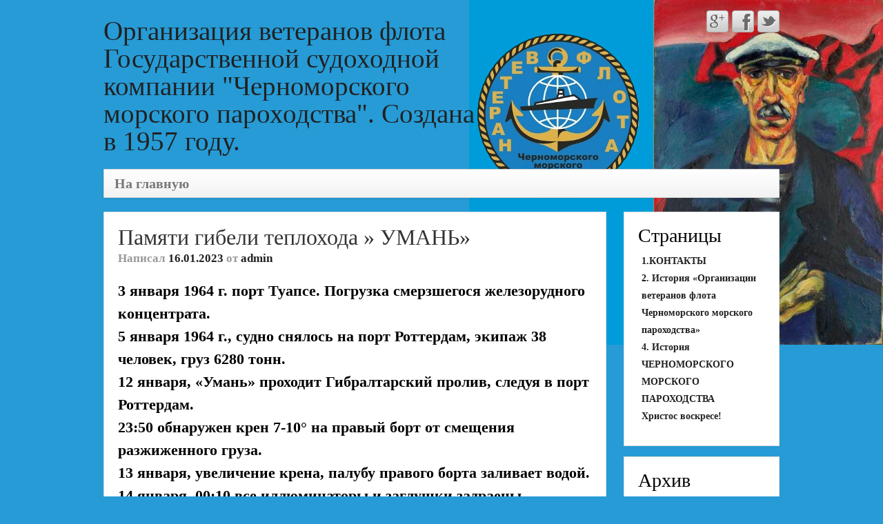

--- FILE ---
content_type: text/html; charset=UTF-8
request_url: http://flot.od.ua/2023/01/16/%D0%BF%D0%B0%D0%BC%D1%8F%D1%82%D0%B8-%D0%B3%D0%B8%D0%B1%D0%B5%D0%BB%D0%B8-%D1%82%D0%B5%D0%BF%D0%BB%D0%BE%D1%85%D0%BE%D0%B4%D0%B0-%D1%83%D0%BC%D0%B0%D0%BD%D1%8C/
body_size: 9003
content:
<!DOCTYPE html>
<!--[if lt IE 7]>
<html class="ie ie6 lte9 lte8 lte7" lang="ru-RU">
<![endif]-->
<!--[if IE 7]>
<html class="ie ie7 lte9 lte8 lte7" lang="ru-RU">
<![endif]-->
<!--[if IE 8]>
<html class="ie ie8 lte9 lte8" lang="ru-RU">
<![endif]-->
<!--[if IE 9]>
<html class="ie ie9" lang="ru-RU"> 
<![endif]-->
<!--[if gt IE 9]>  <html lang="ru-RU"> <![endif]-->
<!--[if !IE]><!--> 
<html lang="ru-RU">
<!--<![endif]-->
<head>
	<meta charset="UTF-8" />
	<meta name="viewport" content="width=device-width" />
	
	<title>Организация ветеранов флота  Государственной судоходной компании &quot;Черноморского морского пароходства&quot;. Создана в 1957 году.                                                        | Памяти гибели      теплохода   &#187; УМАНЬ&#187;</title>
	
	<link rel="profile" href="http://gmpg.org/xfn/11" />
	<link rel="pingback" href="http://flot.od.ua/xmlrpc.php" />
	
	<!-- IE6-8 support of HTML5 elements -->
	<!--[if lt IE 9]>
		<script src="http://flot.od.ua/wp-content/themes/response/inc/js/html5.js" type="text/javascript"></script>
	<![endif]-->
	
	<meta name='robots' content='max-image-preview:large' />
<link rel="alternate" type="application/rss+xml" title="Организация ветеранов флота  Государственной судоходной компании &quot;Черноморского морского пароходства&quot;. Создана в 1957 году.                                                        &raquo; Лента" href="http://flot.od.ua/feed/" />
<link rel="alternate" type="application/rss+xml" title="Организация ветеранов флота  Государственной судоходной компании &quot;Черноморского морского пароходства&quot;. Создана в 1957 году.                                                        &raquo; Лента комментариев" href="http://flot.od.ua/comments/feed/" />
<link rel="alternate" type="application/rss+xml" title="Организация ветеранов флота  Государственной судоходной компании &quot;Черноморского морского пароходства&quot;. Создана в 1957 году.                                                        &raquo; Лента комментариев к &laquo;Памяти гибели      теплохода   &#187; УМАНЬ&#187;&raquo;" href="http://flot.od.ua/2023/01/16/%d0%bf%d0%b0%d0%bc%d1%8f%d1%82%d0%b8-%d0%b3%d0%b8%d0%b1%d0%b5%d0%bb%d0%b8-%d1%82%d0%b5%d0%bf%d0%bb%d0%be%d1%85%d0%be%d0%b4%d0%b0-%d1%83%d0%bc%d0%b0%d0%bd%d1%8c/feed/" />
<script type="text/javascript">
window._wpemojiSettings = {"baseUrl":"https:\/\/s.w.org\/images\/core\/emoji\/14.0.0\/72x72\/","ext":".png","svgUrl":"https:\/\/s.w.org\/images\/core\/emoji\/14.0.0\/svg\/","svgExt":".svg","source":{"concatemoji":"http:\/\/flot.od.ua\/wp-includes\/js\/wp-emoji-release.min.js?ver=6.2.8"}};
/*! This file is auto-generated */
!function(e,a,t){var n,r,o,i=a.createElement("canvas"),p=i.getContext&&i.getContext("2d");function s(e,t){p.clearRect(0,0,i.width,i.height),p.fillText(e,0,0);e=i.toDataURL();return p.clearRect(0,0,i.width,i.height),p.fillText(t,0,0),e===i.toDataURL()}function c(e){var t=a.createElement("script");t.src=e,t.defer=t.type="text/javascript",a.getElementsByTagName("head")[0].appendChild(t)}for(o=Array("flag","emoji"),t.supports={everything:!0,everythingExceptFlag:!0},r=0;r<o.length;r++)t.supports[o[r]]=function(e){if(p&&p.fillText)switch(p.textBaseline="top",p.font="600 32px Arial",e){case"flag":return s("\ud83c\udff3\ufe0f\u200d\u26a7\ufe0f","\ud83c\udff3\ufe0f\u200b\u26a7\ufe0f")?!1:!s("\ud83c\uddfa\ud83c\uddf3","\ud83c\uddfa\u200b\ud83c\uddf3")&&!s("\ud83c\udff4\udb40\udc67\udb40\udc62\udb40\udc65\udb40\udc6e\udb40\udc67\udb40\udc7f","\ud83c\udff4\u200b\udb40\udc67\u200b\udb40\udc62\u200b\udb40\udc65\u200b\udb40\udc6e\u200b\udb40\udc67\u200b\udb40\udc7f");case"emoji":return!s("\ud83e\udef1\ud83c\udffb\u200d\ud83e\udef2\ud83c\udfff","\ud83e\udef1\ud83c\udffb\u200b\ud83e\udef2\ud83c\udfff")}return!1}(o[r]),t.supports.everything=t.supports.everything&&t.supports[o[r]],"flag"!==o[r]&&(t.supports.everythingExceptFlag=t.supports.everythingExceptFlag&&t.supports[o[r]]);t.supports.everythingExceptFlag=t.supports.everythingExceptFlag&&!t.supports.flag,t.DOMReady=!1,t.readyCallback=function(){t.DOMReady=!0},t.supports.everything||(n=function(){t.readyCallback()},a.addEventListener?(a.addEventListener("DOMContentLoaded",n,!1),e.addEventListener("load",n,!1)):(e.attachEvent("onload",n),a.attachEvent("onreadystatechange",function(){"complete"===a.readyState&&t.readyCallback()})),(e=t.source||{}).concatemoji?c(e.concatemoji):e.wpemoji&&e.twemoji&&(c(e.twemoji),c(e.wpemoji)))}(window,document,window._wpemojiSettings);
</script>
<style type="text/css">
img.wp-smiley,
img.emoji {
	display: inline !important;
	border: none !important;
	box-shadow: none !important;
	height: 1em !important;
	width: 1em !important;
	margin: 0 0.07em !important;
	vertical-align: -0.1em !important;
	background: none !important;
	padding: 0 !important;
}
</style>
	<link rel='stylesheet' id='wp-block-library-css' href='http://flot.od.ua/wp-includes/css/dist/block-library/style.min.css?ver=6.2.8' type='text/css' media='all' />
<link rel='stylesheet' id='classic-theme-styles-css' href='http://flot.od.ua/wp-includes/css/classic-themes.min.css?ver=6.2.8' type='text/css' media='all' />
<style id='global-styles-inline-css' type='text/css'>
body{--wp--preset--color--black: #000000;--wp--preset--color--cyan-bluish-gray: #abb8c3;--wp--preset--color--white: #ffffff;--wp--preset--color--pale-pink: #f78da7;--wp--preset--color--vivid-red: #cf2e2e;--wp--preset--color--luminous-vivid-orange: #ff6900;--wp--preset--color--luminous-vivid-amber: #fcb900;--wp--preset--color--light-green-cyan: #7bdcb5;--wp--preset--color--vivid-green-cyan: #00d084;--wp--preset--color--pale-cyan-blue: #8ed1fc;--wp--preset--color--vivid-cyan-blue: #0693e3;--wp--preset--color--vivid-purple: #9b51e0;--wp--preset--gradient--vivid-cyan-blue-to-vivid-purple: linear-gradient(135deg,rgba(6,147,227,1) 0%,rgb(155,81,224) 100%);--wp--preset--gradient--light-green-cyan-to-vivid-green-cyan: linear-gradient(135deg,rgb(122,220,180) 0%,rgb(0,208,130) 100%);--wp--preset--gradient--luminous-vivid-amber-to-luminous-vivid-orange: linear-gradient(135deg,rgba(252,185,0,1) 0%,rgba(255,105,0,1) 100%);--wp--preset--gradient--luminous-vivid-orange-to-vivid-red: linear-gradient(135deg,rgba(255,105,0,1) 0%,rgb(207,46,46) 100%);--wp--preset--gradient--very-light-gray-to-cyan-bluish-gray: linear-gradient(135deg,rgb(238,238,238) 0%,rgb(169,184,195) 100%);--wp--preset--gradient--cool-to-warm-spectrum: linear-gradient(135deg,rgb(74,234,220) 0%,rgb(151,120,209) 20%,rgb(207,42,186) 40%,rgb(238,44,130) 60%,rgb(251,105,98) 80%,rgb(254,248,76) 100%);--wp--preset--gradient--blush-light-purple: linear-gradient(135deg,rgb(255,206,236) 0%,rgb(152,150,240) 100%);--wp--preset--gradient--blush-bordeaux: linear-gradient(135deg,rgb(254,205,165) 0%,rgb(254,45,45) 50%,rgb(107,0,62) 100%);--wp--preset--gradient--luminous-dusk: linear-gradient(135deg,rgb(255,203,112) 0%,rgb(199,81,192) 50%,rgb(65,88,208) 100%);--wp--preset--gradient--pale-ocean: linear-gradient(135deg,rgb(255,245,203) 0%,rgb(182,227,212) 50%,rgb(51,167,181) 100%);--wp--preset--gradient--electric-grass: linear-gradient(135deg,rgb(202,248,128) 0%,rgb(113,206,126) 100%);--wp--preset--gradient--midnight: linear-gradient(135deg,rgb(2,3,129) 0%,rgb(40,116,252) 100%);--wp--preset--duotone--dark-grayscale: url('#wp-duotone-dark-grayscale');--wp--preset--duotone--grayscale: url('#wp-duotone-grayscale');--wp--preset--duotone--purple-yellow: url('#wp-duotone-purple-yellow');--wp--preset--duotone--blue-red: url('#wp-duotone-blue-red');--wp--preset--duotone--midnight: url('#wp-duotone-midnight');--wp--preset--duotone--magenta-yellow: url('#wp-duotone-magenta-yellow');--wp--preset--duotone--purple-green: url('#wp-duotone-purple-green');--wp--preset--duotone--blue-orange: url('#wp-duotone-blue-orange');--wp--preset--font-size--small: 13px;--wp--preset--font-size--medium: 20px;--wp--preset--font-size--large: 36px;--wp--preset--font-size--x-large: 42px;--wp--preset--spacing--20: 0.44rem;--wp--preset--spacing--30: 0.67rem;--wp--preset--spacing--40: 1rem;--wp--preset--spacing--50: 1.5rem;--wp--preset--spacing--60: 2.25rem;--wp--preset--spacing--70: 3.38rem;--wp--preset--spacing--80: 5.06rem;--wp--preset--shadow--natural: 6px 6px 9px rgba(0, 0, 0, 0.2);--wp--preset--shadow--deep: 12px 12px 50px rgba(0, 0, 0, 0.4);--wp--preset--shadow--sharp: 6px 6px 0px rgba(0, 0, 0, 0.2);--wp--preset--shadow--outlined: 6px 6px 0px -3px rgba(255, 255, 255, 1), 6px 6px rgba(0, 0, 0, 1);--wp--preset--shadow--crisp: 6px 6px 0px rgba(0, 0, 0, 1);}:where(.is-layout-flex){gap: 0.5em;}body .is-layout-flow > .alignleft{float: left;margin-inline-start: 0;margin-inline-end: 2em;}body .is-layout-flow > .alignright{float: right;margin-inline-start: 2em;margin-inline-end: 0;}body .is-layout-flow > .aligncenter{margin-left: auto !important;margin-right: auto !important;}body .is-layout-constrained > .alignleft{float: left;margin-inline-start: 0;margin-inline-end: 2em;}body .is-layout-constrained > .alignright{float: right;margin-inline-start: 2em;margin-inline-end: 0;}body .is-layout-constrained > .aligncenter{margin-left: auto !important;margin-right: auto !important;}body .is-layout-constrained > :where(:not(.alignleft):not(.alignright):not(.alignfull)){max-width: var(--wp--style--global--content-size);margin-left: auto !important;margin-right: auto !important;}body .is-layout-constrained > .alignwide{max-width: var(--wp--style--global--wide-size);}body .is-layout-flex{display: flex;}body .is-layout-flex{flex-wrap: wrap;align-items: center;}body .is-layout-flex > *{margin: 0;}:where(.wp-block-columns.is-layout-flex){gap: 2em;}.has-black-color{color: var(--wp--preset--color--black) !important;}.has-cyan-bluish-gray-color{color: var(--wp--preset--color--cyan-bluish-gray) !important;}.has-white-color{color: var(--wp--preset--color--white) !important;}.has-pale-pink-color{color: var(--wp--preset--color--pale-pink) !important;}.has-vivid-red-color{color: var(--wp--preset--color--vivid-red) !important;}.has-luminous-vivid-orange-color{color: var(--wp--preset--color--luminous-vivid-orange) !important;}.has-luminous-vivid-amber-color{color: var(--wp--preset--color--luminous-vivid-amber) !important;}.has-light-green-cyan-color{color: var(--wp--preset--color--light-green-cyan) !important;}.has-vivid-green-cyan-color{color: var(--wp--preset--color--vivid-green-cyan) !important;}.has-pale-cyan-blue-color{color: var(--wp--preset--color--pale-cyan-blue) !important;}.has-vivid-cyan-blue-color{color: var(--wp--preset--color--vivid-cyan-blue) !important;}.has-vivid-purple-color{color: var(--wp--preset--color--vivid-purple) !important;}.has-black-background-color{background-color: var(--wp--preset--color--black) !important;}.has-cyan-bluish-gray-background-color{background-color: var(--wp--preset--color--cyan-bluish-gray) !important;}.has-white-background-color{background-color: var(--wp--preset--color--white) !important;}.has-pale-pink-background-color{background-color: var(--wp--preset--color--pale-pink) !important;}.has-vivid-red-background-color{background-color: var(--wp--preset--color--vivid-red) !important;}.has-luminous-vivid-orange-background-color{background-color: var(--wp--preset--color--luminous-vivid-orange) !important;}.has-luminous-vivid-amber-background-color{background-color: var(--wp--preset--color--luminous-vivid-amber) !important;}.has-light-green-cyan-background-color{background-color: var(--wp--preset--color--light-green-cyan) !important;}.has-vivid-green-cyan-background-color{background-color: var(--wp--preset--color--vivid-green-cyan) !important;}.has-pale-cyan-blue-background-color{background-color: var(--wp--preset--color--pale-cyan-blue) !important;}.has-vivid-cyan-blue-background-color{background-color: var(--wp--preset--color--vivid-cyan-blue) !important;}.has-vivid-purple-background-color{background-color: var(--wp--preset--color--vivid-purple) !important;}.has-black-border-color{border-color: var(--wp--preset--color--black) !important;}.has-cyan-bluish-gray-border-color{border-color: var(--wp--preset--color--cyan-bluish-gray) !important;}.has-white-border-color{border-color: var(--wp--preset--color--white) !important;}.has-pale-pink-border-color{border-color: var(--wp--preset--color--pale-pink) !important;}.has-vivid-red-border-color{border-color: var(--wp--preset--color--vivid-red) !important;}.has-luminous-vivid-orange-border-color{border-color: var(--wp--preset--color--luminous-vivid-orange) !important;}.has-luminous-vivid-amber-border-color{border-color: var(--wp--preset--color--luminous-vivid-amber) !important;}.has-light-green-cyan-border-color{border-color: var(--wp--preset--color--light-green-cyan) !important;}.has-vivid-green-cyan-border-color{border-color: var(--wp--preset--color--vivid-green-cyan) !important;}.has-pale-cyan-blue-border-color{border-color: var(--wp--preset--color--pale-cyan-blue) !important;}.has-vivid-cyan-blue-border-color{border-color: var(--wp--preset--color--vivid-cyan-blue) !important;}.has-vivid-purple-border-color{border-color: var(--wp--preset--color--vivid-purple) !important;}.has-vivid-cyan-blue-to-vivid-purple-gradient-background{background: var(--wp--preset--gradient--vivid-cyan-blue-to-vivid-purple) !important;}.has-light-green-cyan-to-vivid-green-cyan-gradient-background{background: var(--wp--preset--gradient--light-green-cyan-to-vivid-green-cyan) !important;}.has-luminous-vivid-amber-to-luminous-vivid-orange-gradient-background{background: var(--wp--preset--gradient--luminous-vivid-amber-to-luminous-vivid-orange) !important;}.has-luminous-vivid-orange-to-vivid-red-gradient-background{background: var(--wp--preset--gradient--luminous-vivid-orange-to-vivid-red) !important;}.has-very-light-gray-to-cyan-bluish-gray-gradient-background{background: var(--wp--preset--gradient--very-light-gray-to-cyan-bluish-gray) !important;}.has-cool-to-warm-spectrum-gradient-background{background: var(--wp--preset--gradient--cool-to-warm-spectrum) !important;}.has-blush-light-purple-gradient-background{background: var(--wp--preset--gradient--blush-light-purple) !important;}.has-blush-bordeaux-gradient-background{background: var(--wp--preset--gradient--blush-bordeaux) !important;}.has-luminous-dusk-gradient-background{background: var(--wp--preset--gradient--luminous-dusk) !important;}.has-pale-ocean-gradient-background{background: var(--wp--preset--gradient--pale-ocean) !important;}.has-electric-grass-gradient-background{background: var(--wp--preset--gradient--electric-grass) !important;}.has-midnight-gradient-background{background: var(--wp--preset--gradient--midnight) !important;}.has-small-font-size{font-size: var(--wp--preset--font-size--small) !important;}.has-medium-font-size{font-size: var(--wp--preset--font-size--medium) !important;}.has-large-font-size{font-size: var(--wp--preset--font-size--large) !important;}.has-x-large-font-size{font-size: var(--wp--preset--font-size--x-large) !important;}
.wp-block-navigation a:where(:not(.wp-element-button)){color: inherit;}
:where(.wp-block-columns.is-layout-flex){gap: 2em;}
.wp-block-pullquote{font-size: 1.5em;line-height: 1.6;}
</style>
<link rel='stylesheet' id='bootstrap-style-css' href='http://flot.od.ua/wp-content/themes/response/cyberchimps/lib/bootstrap/css/bootstrap.min.css?ver=2.0.4' type='text/css' media='all' />
<link rel='stylesheet' id='bootstrap-responsive-style-css' href='http://flot.od.ua/wp-content/themes/response/cyberchimps/lib/bootstrap/css/bootstrap-responsive.min.css?ver=2.0.4' type='text/css' media='all' />
<link rel='stylesheet' id='cyberchimps_responsive-css' href='http://flot.od.ua/wp-content/themes/response/cyberchimps/lib/bootstrap/css/cyberchimps-responsive.min.css?ver=1.0' type='text/css' media='all' />
<link rel='stylesheet' id='core-style-css' href='http://flot.od.ua/wp-content/themes/response/cyberchimps/lib/css/core.css?ver=1.0' type='text/css' media='all' />
<link rel='stylesheet' id='style-css' href='http://flot.od.ua/wp-content/themes/response/style.css?ver=1.0' type='text/css' media='all' />
<link rel='stylesheet' id='elements_style-css' href='http://flot.od.ua/wp-content/themes/response/elements/lib/css/elements.css?ver=6.2.8' type='text/css' media='all' />
<script type='text/javascript' src='http://flot.od.ua/wp-includes/js/jquery/jquery.min.js?ver=3.6.4' id='jquery-core-js'></script>
<script type='text/javascript' src='http://flot.od.ua/wp-includes/js/jquery/jquery-migrate.min.js?ver=3.4.0' id='jquery-migrate-js'></script>
<script type='text/javascript' src='http://flot.od.ua/wp-content/themes/response/cyberchimps/lib/js/jquery.slimbox.js?ver=1' id='slimbox-js'></script>
<script type='text/javascript' src='http://flot.od.ua/wp-content/themes/response/cyberchimps/lib/js/jquery.jcarousel.min.js?ver=1' id='jcarousel-js'></script>
<script type='text/javascript' src='http://flot.od.ua/wp-content/themes/response/cyberchimps/lib/js/custom.js?ver=1' id='custom-js'></script>
<script type='text/javascript' src='http://flot.od.ua/wp-content/themes/response/cyberchimps/lib/js/jquery.mobile.custom.min.js?ver=6.2.8' id='jquery-mobile-touch-js'></script>
<script type='text/javascript' src='http://flot.od.ua/wp-content/themes/response/cyberchimps/lib/js/swipe-call.js?ver=6.2.8' id='slider-call-js'></script>
<script type='text/javascript' src='http://flot.od.ua/wp-content/themes/response/elements/lib/js/elements.js?ver=6.2.8' id='elements_js-js'></script>
<link rel="https://api.w.org/" href="http://flot.od.ua/wp-json/" /><link rel="alternate" type="application/json" href="http://flot.od.ua/wp-json/wp/v2/posts/3456" /><link rel="EditURI" type="application/rsd+xml" title="RSD" href="http://flot.od.ua/xmlrpc.php?rsd" />
<link rel="wlwmanifest" type="application/wlwmanifest+xml" href="http://flot.od.ua/wp-includes/wlwmanifest.xml" />
<meta name="generator" content="WordPress 6.2.8" />
<link rel="canonical" href="http://flot.od.ua/2023/01/16/%d0%bf%d0%b0%d0%bc%d1%8f%d1%82%d0%b8-%d0%b3%d0%b8%d0%b1%d0%b5%d0%bb%d0%b8-%d1%82%d0%b5%d0%bf%d0%bb%d0%be%d1%85%d0%be%d0%b4%d0%b0-%d1%83%d0%bc%d0%b0%d0%bd%d1%8c/" />
<link rel='shortlink' href='http://flot.od.ua/?p=3456' />
<link rel="alternate" type="application/json+oembed" href="http://flot.od.ua/wp-json/oembed/1.0/embed?url=http%3A%2F%2Fflot.od.ua%2F2023%2F01%2F16%2F%25d0%25bf%25d0%25b0%25d0%25bc%25d1%258f%25d1%2582%25d0%25b8-%25d0%25b3%25d0%25b8%25d0%25b1%25d0%25b5%25d0%25bb%25d0%25b8-%25d1%2582%25d0%25b5%25d0%25bf%25d0%25bb%25d0%25be%25d1%2585%25d0%25be%25d0%25b4%25d0%25b0-%25d1%2583%25d0%25bc%25d0%25b0%25d0%25bd%25d1%258c%2F" />
<link rel="alternate" type="text/xml+oembed" href="http://flot.od.ua/wp-json/oembed/1.0/embed?url=http%3A%2F%2Fflot.od.ua%2F2023%2F01%2F16%2F%25d0%25bf%25d0%25b0%25d0%25bc%25d1%258f%25d1%2582%25d0%25b8-%25d0%25b3%25d0%25b8%25d0%25b1%25d0%25b5%25d0%25bb%25d0%25b8-%25d1%2582%25d0%25b5%25d0%25bf%25d0%25bb%25d0%25be%25d1%2585%25d0%25be%25d0%25b4%25d0%25b0-%25d1%2583%25d0%25bc%25d0%25b0%25d0%25bd%25d1%258c%2F&#038;format=xml" />
<style type="text/css">.ie8 .container {max-width: 1020px;width:auto;}</style><style type="text/css">.recentcomments a{display:inline !important;padding:0 !important;margin:0 !important;}</style><style type="text/css" id="custom-background-css">
	body.custom-background { background-color: #269bd6; background-image: url('http://flot.od.ua/wp-content/uploads/2015/07/flot.bgr_1.jpg'); background-repeat: no-repeat; background-position: top right; background-attachment: scroll; }
</style>
  
  <style type="text/css" media="all">
	  body {
    	      	color: #000000;     
    	      	font-size: 20px;     
    	      	font-family: Georgia, serif;     
    	      	font-weight: bold;     
    	  }
      	  a{
    color: #212121;
  }
    a:hover{
    color: #000000;
  }
        .container {
        max-width: 1020px;
      }
    </style>
</head>

<body class="post-template-default single single-post postid-3456 single-format-standard custom-background">

<div class="container">
	

<div id="wrapper" class="container-fluid">	
	
		<header id="cc-header" class="row-fluid">
		<div class="span7">
				
	<hgroup>
		<h1 class="site-title"><a href="http://flot.od.ua/" title="Организация ветеранов флота  Государственной судоходной компании &quot;Черноморского морского пароходства&quot;. Создана в 1957 году.                                                       " rel="home">Организация ветеранов флота  Государственной судоходной компании &quot;Черноморского морского пароходства&quot;. Создана в 1957 году.                                                       </a></h1>
	</hgroup>
		</div>	
	
		<div id="register" class="span5">
				
	<div id="social">
		<div class="icons">
			<a href="http://www.twitter.com/" target="_blank"><img src="http://flot.od.ua/wp-content/themes/response/cyberchimps/lib/images/social/default/twitter.png" alt="Twitter" /></a><a href="http://www.facebook.com/" target="_blank"><img src="http://flot.od.ua/wp-content/themes/response/cyberchimps/lib/images/social/default/facebook.png" alt="Facebook" /></a><a href="http://www.google.com/" target="_blank"><img src="http://flot.od.ua/wp-content/themes/response/cyberchimps/lib/images/social/default/gplus.png" alt="Google" /></a>		</div>
	</div>
	
		</div>
	</header>
	
	
	<nav id="navigation" class="row-fluid" role="navigation">
      <div class="main-navigation navbar">
        <div class="navbar-inner">
        	<div class="container">
            					<div class="nav-collapse collapse">
                      		<div class="menu-%d0%b3%d0%bb%d0%b0%d0%b2%d0%bd%d0%b0%d1%8f-container"><ul id="menu-%d0%b3%d0%bb%d0%b0%d0%b2%d0%bd%d0%b0%d1%8f" class="nav"><li id="menu-item-17" class="menu-item menu-item-type-custom menu-item-object-custom menu-item-17"><a href="/">На главную</a></li>
</ul></div>			
			      			</div><!-- collapse -->
			
            <!-- .btn-navbar is used as the toggle for collapsed navbar content -->
            <a class="btn btn-navbar" data-toggle="collapse" data-target=".nav-collapse">
              <span class="icon-bar"></span>
              <span class="icon-bar"></span>
              <span class="icon-bar"></span>
            </a>
                </div><!-- container -->
        </div><!-- .navbar-inner .row-fluid -->
      </div><!-- main-navigation navbar -->
	</nav><!-- #navigation -->
	
	

<div id="container" class="row-fluid">
	
		
	<div id="content" class=" span9 content-sidebar-right">
		
				
		
			
<article id="post-3456" class="post-3456 post type-post status-publish format-standard hentry category-1">
	
	<header class="entry-header">
		
				<h2 class="entry-title">
									<a href="http://flot.od.ua/2023/01/16/%d0%bf%d0%b0%d0%bc%d1%8f%d1%82%d0%b8-%d0%b3%d0%b8%d0%b1%d0%b5%d0%bb%d0%b8-%d1%82%d0%b5%d0%bf%d0%bb%d0%be%d1%85%d0%be%d0%b4%d0%b0-%d1%83%d0%bc%d0%b0%d0%bd%d1%8c/" title="Постоянная ссылка на Памяти гибели      теплохода   &#187; УМАНЬ&#187;" rel="bookmark">Памяти гибели      теплохода   &#187; УМАНЬ&#187;</a>
					</h2>
	
					<div class="entry-meta">
				Написал <a href="http://flot.od.ua/2023/01/16/%d0%bf%d0%b0%d0%bc%d1%8f%d1%82%d0%b8-%d0%b3%d0%b8%d0%b1%d0%b5%d0%bb%d0%b8-%d1%82%d0%b5%d0%bf%d0%bb%d0%be%d1%85%d0%be%d0%b4%d0%b0-%d1%83%d0%bc%d0%b0%d0%bd%d1%8c/" title="6:54 дп" rel="bookmark"><time class="entry-date" datetime="2023-01-16T06:54:44+00:00">16.01.2023</time></a><span class="byline">  от <span class="author vcard"><a class="url fn n" href="http://flot.od.ua/author/admin/" title="Просмотреть все сообщения admin" rel="author">admin</a></span></span>			</div><!-- .entry-meta -->
			</header><!-- .entry-header -->
  
	  
		<div class="entry-content">
    				
<p>3 января 1964 г. порт Туапсе. Погрузка смерзшегося железорудного концентрата.<br>5 января 1964 г., судно снялось на порт Роттердам, экипаж 38 человек, груз 6280 тонн.<br>12 января, «Умань» проходит Гибралтарский пролив, следуя в порт Роттердам.<br>23:50 обнаружен крен 7-10° на правый борт от смещения разжиженного груза.<br>13 января, увеличение крена, палубу правого борта заливает водой.<br>14 января, 00:10 все иллюминаторы и заглушки задраены.<br>00:45 крен 50°, иллюминаторы выдавлены, вода поступает в помещения.<br>00:49, двигатель останавливается, судно перестает слушаться руля.<br>01:00, крен судна 60-70°. Правый борт палубы «уходит» под воду.<br>3 января 1964 г. порт Туапсе. Погрузка смерзшегося железорудного концентрата.<br>5 января 1964 г., судно снялось на порт Роттердам, экипаж 38 человек, груз 6280 тонн.<br>12 января, «Умань» проходит Гибралтарский пролив, следуя в порт Роттердам.<br>23:50 обнаружен крен 7-10° на правый борт от смещения разжиженного груза.<br>13 января, увеличение крена, палубу правого борта заливает водой.<br>14 января, 00:10 все иллюминаторы и заглушки задраены.<br>00:45 крен 50°, иллюминаторы выдавлены, вода поступает в помещения.<br>00:49, двигатель останавливается, судно перестает слушаться руля.<br>01:00, крен судна 60-70°. Правый борт палубы «уходит» под воду.<br>03:14 Героически погиб на посту начальник рации Афанасьев -его последняя морзянка: «Закрываю вах…». Он успел дать в эфир сигнал бедствия «SOS».<br>Моряков подобрало немецкое судно «Библос».<br>Из 38 моряков команды, погибло 14. Тела пятерых из них были найдены.</p>



<p>Светлая память погибшим морякам!</p>



<figure class="wp-block-image size-large"><img decoding="async" width="1024" height="631" src="http://flot.od.ua/wp-content/uploads/2023/01/06-3912940-uman-1-1024x631.jpg" alt="" class="wp-image-3461" srcset="http://flot.od.ua/wp-content/uploads/2023/01/06-3912940-uman-1-1024x631.jpg 1024w, http://flot.od.ua/wp-content/uploads/2023/01/06-3912940-uman-1-300x185.jpg 300w, http://flot.od.ua/wp-content/uploads/2023/01/06-3912940-uman-1-768x473.jpg 768w, http://flot.od.ua/wp-content/uploads/2023/01/06-3912940-uman-1-1536x947.jpg 1536w, http://flot.od.ua/wp-content/uploads/2023/01/06-3912940-uman-1.jpg 1600w" sizes="(max-width: 1024px) 100vw, 1024px" /></figure>



<figure class="wp-block-image size-large"><img decoding="async" loading="lazy" width="768" height="1024" src="http://flot.od.ua/wp-content/uploads/2023/01/изображение_viber_2023-01-13_14-20-55-181-768x1024.jpg" alt="" class="wp-image-3457" srcset="http://flot.od.ua/wp-content/uploads/2023/01/изображение_viber_2023-01-13_14-20-55-181-768x1024.jpg 768w, http://flot.od.ua/wp-content/uploads/2023/01/изображение_viber_2023-01-13_14-20-55-181-225x300.jpg 225w, http://flot.od.ua/wp-content/uploads/2023/01/изображение_viber_2023-01-13_14-20-55-181-1152x1536.jpg 1152w, http://flot.od.ua/wp-content/uploads/2023/01/изображение_viber_2023-01-13_14-20-55-181.jpg 1200w" sizes="(max-width: 768px) 100vw, 768px" /></figure>



<figure class="wp-block-gallery columns-1 is-cropped wp-block-gallery-1 is-layout-flex"><ul class="blocks-gallery-grid"><li class="blocks-gallery-item"><figure><img decoding="async" loading="lazy" width="768" height="1024" src="http://flot.od.ua/wp-content/uploads/2023/01/изображение_viber_2023-01-13_14-20-54-973-768x1024.jpg" alt="" data-id="3459" data-full-url="http://flot.od.ua/wp-content/uploads/2023/01/изображение_viber_2023-01-13_14-20-54-973.jpg" data-link="http://flot.od.ua/2023/01/16/%d0%bf%d0%b0%d0%bc%d1%8f%d1%82%d0%b8-%d0%b3%d0%b8%d0%b1%d0%b5%d0%bb%d0%b8-%d1%82%d0%b5%d0%bf%d0%bb%d0%be%d1%85%d0%be%d0%b4%d0%b0-%d1%83%d0%bc%d0%b0%d0%bd%d1%8c/%d0%b8%d0%b7%d0%be%d0%b1%d1%80%d0%b0%d0%b6%d0%b5%d0%bd%d0%b8%d0%b5_viber_2023-01-13_14-20-54-973/" class="wp-image-3459" srcset="http://flot.od.ua/wp-content/uploads/2023/01/изображение_viber_2023-01-13_14-20-54-973-768x1024.jpg 768w, http://flot.od.ua/wp-content/uploads/2023/01/изображение_viber_2023-01-13_14-20-54-973-225x300.jpg 225w, http://flot.od.ua/wp-content/uploads/2023/01/изображение_viber_2023-01-13_14-20-54-973-1152x1536.jpg 1152w, http://flot.od.ua/wp-content/uploads/2023/01/изображение_viber_2023-01-13_14-20-54-973.jpg 1200w" sizes="(max-width: 768px) 100vw, 768px" /></figure></li></ul></figure>



<p></p>
					</div><!-- .entry-content -->
		
  
	<footer class="entry-meta">
		    
							<span class="cat-links">
				Опубликовано в <a href="http://flot.od.ua/category/%d0%b1%d0%b5%d0%b7-%d1%80%d1%83%d0%b1%d1%80%d0%b8%d0%ba%d0%b8/" rel="category tag">Без рубрики</a>			</span>
      <span class="sep"> | </span>
		
				        
		    
				
				
	</footer><!-- #entry-meta -->
	
</article><!-- #post-3456 -->      
      <div class="more-content">
				<div class="row-fluid">
					<div class="span6 previous-post">
						&laquo; <a href="http://flot.od.ua/2023/01/01/%d0%b7-%d0%bd%d0%be%d0%b2%d0%b8%d0%bc-2023-%d1%80%d0%be%d0%ba%d0%be%d0%bc/" rel="prev">З НОВИМ 2023 РОКОМ!!!</a>					</div>
					<div class="span6 next-post">
						<a href="http://flot.od.ua/2023/04/10/%d0%bf%d0%be%d0%b7%d0%b4%d1%80%d0%b0%d0%b2%d0%bb%d1%8f%d0%b5%d0%bc-4/" rel="next">Поздравляем!</a> &raquo;					</div>
				</div>
			</div>

			
			
				
	</div><!-- #content -->
	
	
<div id="secondary" class="widget-area span3">
	
		
	<div id="sidebar">
			
		<div class="widget-container">    
			<h3 class="widget-title">Страницы</h3>
			<ul>
    			<li class="page_item page-item-6"><a href="http://flot.od.ua/contact/">1.КОНТАКТЫ</a></li>
<li class="page_item page-item-1337"><a href="http://flot.od.ua/2-%d1%81%d0%be%d0%b7%d0%b4%d0%b0%d0%bd%d0%b8%d0%b5%d0%b8%d1%81%d1%82%d0%be%d1%80%d0%b8%d1%8f/">2. История &#171;Организации ветеранов флота Черноморского морского пароходства&#187;</a></li>
<li class="page_item page-item-1410"><a href="http://flot.od.ua/%d0%b8%d1%81%d1%82%d0%be%d1%80%d0%b8%d1%8f-%d1%87%d0%b5%d1%80%d0%bd%d0%be%d0%bc%d0%be%d1%80%d1%81%d0%ba%d0%be%d0%b3%d0%be-%d0%bc%d0%be%d1%80%d1%81%d0%ba%d0%be%d0%b3%d0%be-%d0%bf%d0%b0%d1%80%d0%be/">4. История ЧЕРНОМОРСКОГО МОРСКОГО ПАРОХОДСТВА</a></li>
<li class="page_item page-item-3822"><a href="http://flot.od.ua/%d1%85%d1%80%d0%b8%d1%81%d1%82%d0%be%d1%81-%d0%b2%d0%be%d1%81%d0%ba%d1%80%d0%b5%d1%81%d0%b5/">Христос воскресе!</a></li>
    		</ul>
    	</div>
    
		<div class="widget-container">    
    		<h3 class="widget-title">Архив</h3>
    		<ul>
    				<li><a href='http://flot.od.ua/2025/09/'>Сентябрь 2025</a></li>
	<li><a href='http://flot.od.ua/2025/07/'>Июль 2025</a></li>
	<li><a href='http://flot.od.ua/2025/06/'>Июнь 2025</a></li>
	<li><a href='http://flot.od.ua/2025/05/'>Май 2025</a></li>
	<li><a href='http://flot.od.ua/2025/01/'>Январь 2025</a></li>
	<li><a href='http://flot.od.ua/2024/12/'>Декабрь 2024</a></li>
	<li><a href='http://flot.od.ua/2024/09/'>Сентябрь 2024</a></li>
	<li><a href='http://flot.od.ua/2024/08/'>Август 2024</a></li>
	<li><a href='http://flot.od.ua/2024/07/'>Июль 2024</a></li>
	<li><a href='http://flot.od.ua/2024/06/'>Июнь 2024</a></li>
	<li><a href='http://flot.od.ua/2024/05/'>Май 2024</a></li>
	<li><a href='http://flot.od.ua/2024/03/'>Март 2024</a></li>
	<li><a href='http://flot.od.ua/2024/01/'>Январь 2024</a></li>
	<li><a href='http://flot.od.ua/2023/12/'>Декабрь 2023</a></li>
	<li><a href='http://flot.od.ua/2023/10/'>Октябрь 2023</a></li>
	<li><a href='http://flot.od.ua/2023/09/'>Сентябрь 2023</a></li>
	<li><a href='http://flot.od.ua/2023/08/'>Август 2023</a></li>
	<li><a href='http://flot.od.ua/2023/07/'>Июль 2023</a></li>
	<li><a href='http://flot.od.ua/2023/06/'>Июнь 2023</a></li>
	<li><a href='http://flot.od.ua/2023/05/'>Май 2023</a></li>
	<li><a href='http://flot.od.ua/2023/04/'>Апрель 2023</a></li>
	<li><a href='http://flot.od.ua/2023/01/'>Январь 2023</a></li>
	<li><a href='http://flot.od.ua/2022/12/'>Декабрь 2022</a></li>
	<li><a href='http://flot.od.ua/2022/09/'>Сентябрь 2022</a></li>
	<li><a href='http://flot.od.ua/2022/08/'>Август 2022</a></li>
	<li><a href='http://flot.od.ua/2022/07/'>Июль 2022</a></li>
	<li><a href='http://flot.od.ua/2022/06/'>Июнь 2022</a></li>
	<li><a href='http://flot.od.ua/2022/05/'>Май 2022</a></li>
	<li><a href='http://flot.od.ua/2022/01/'>Январь 2022</a></li>
	<li><a href='http://flot.od.ua/2021/12/'>Декабрь 2021</a></li>
	<li><a href='http://flot.od.ua/2021/10/'>Октябрь 2021</a></li>
	<li><a href='http://flot.od.ua/2021/08/'>Август 2021</a></li>
	<li><a href='http://flot.od.ua/2021/07/'>Июль 2021</a></li>
	<li><a href='http://flot.od.ua/2021/06/'>Июнь 2021</a></li>
	<li><a href='http://flot.od.ua/2021/05/'>Май 2021</a></li>
	<li><a href='http://flot.od.ua/2021/04/'>Апрель 2021</a></li>
	<li><a href='http://flot.od.ua/2021/03/'>Март 2021</a></li>
	<li><a href='http://flot.od.ua/2021/01/'>Январь 2021</a></li>
	<li><a href='http://flot.od.ua/2020/12/'>Декабрь 2020</a></li>
	<li><a href='http://flot.od.ua/2020/10/'>Октябрь 2020</a></li>
	<li><a href='http://flot.od.ua/2020/08/'>Август 2020</a></li>
	<li><a href='http://flot.od.ua/2020/07/'>Июль 2020</a></li>
	<li><a href='http://flot.od.ua/2020/06/'>Июнь 2020</a></li>
	<li><a href='http://flot.od.ua/2020/05/'>Май 2020</a></li>
	<li><a href='http://flot.od.ua/2020/04/'>Апрель 2020</a></li>
	<li><a href='http://flot.od.ua/2020/03/'>Март 2020</a></li>
	<li><a href='http://flot.od.ua/2020/01/'>Январь 2020</a></li>
	<li><a href='http://flot.od.ua/2019/12/'>Декабрь 2019</a></li>
	<li><a href='http://flot.od.ua/2019/10/'>Октябрь 2019</a></li>
	<li><a href='http://flot.od.ua/2019/09/'>Сентябрь 2019</a></li>
	<li><a href='http://flot.od.ua/2019/08/'>Август 2019</a></li>
	<li><a href='http://flot.od.ua/2019/07/'>Июль 2019</a></li>
	<li><a href='http://flot.od.ua/2019/06/'>Июнь 2019</a></li>
	<li><a href='http://flot.od.ua/2019/05/'>Май 2019</a></li>
	<li><a href='http://flot.od.ua/2019/04/'>Апрель 2019</a></li>
	<li><a href='http://flot.od.ua/2019/03/'>Март 2019</a></li>
	<li><a href='http://flot.od.ua/2019/01/'>Январь 2019</a></li>
	<li><a href='http://flot.od.ua/2018/12/'>Декабрь 2018</a></li>
	<li><a href='http://flot.od.ua/2018/11/'>Ноябрь 2018</a></li>
	<li><a href='http://flot.od.ua/2018/10/'>Октябрь 2018</a></li>
	<li><a href='http://flot.od.ua/2018/09/'>Сентябрь 2018</a></li>
	<li><a href='http://flot.od.ua/2018/08/'>Август 2018</a></li>
	<li><a href='http://flot.od.ua/2018/07/'>Июль 2018</a></li>
	<li><a href='http://flot.od.ua/2018/06/'>Июнь 2018</a></li>
	<li><a href='http://flot.od.ua/2018/05/'>Май 2018</a></li>
	<li><a href='http://flot.od.ua/2018/04/'>Апрель 2018</a></li>
	<li><a href='http://flot.od.ua/2018/02/'>Февраль 2018</a></li>
	<li><a href='http://flot.od.ua/2018/01/'>Январь 2018</a></li>
	<li><a href='http://flot.od.ua/2017/12/'>Декабрь 2017</a></li>
	<li><a href='http://flot.od.ua/2017/11/'>Ноябрь 2017</a></li>
	<li><a href='http://flot.od.ua/2017/10/'>Октябрь 2017</a></li>
	<li><a href='http://flot.od.ua/2017/09/'>Сентябрь 2017</a></li>
	<li><a href='http://flot.od.ua/2017/08/'>Август 2017</a></li>
	<li><a href='http://flot.od.ua/2017/07/'>Июль 2017</a></li>
	<li><a href='http://flot.od.ua/2017/06/'>Июнь 2017</a></li>
	<li><a href='http://flot.od.ua/2017/05/'>Май 2017</a></li>
	<li><a href='http://flot.od.ua/2017/04/'>Апрель 2017</a></li>
	<li><a href='http://flot.od.ua/2017/03/'>Март 2017</a></li>
	<li><a href='http://flot.od.ua/2017/02/'>Февраль 2017</a></li>
	<li><a href='http://flot.od.ua/2017/01/'>Январь 2017</a></li>
	<li><a href='http://flot.od.ua/2016/12/'>Декабрь 2016</a></li>
	<li><a href='http://flot.od.ua/2016/11/'>Ноябрь 2016</a></li>
	<li><a href='http://flot.od.ua/2016/09/'>Сентябрь 2016</a></li>
	<li><a href='http://flot.od.ua/2016/08/'>Август 2016</a></li>
	<li><a href='http://flot.od.ua/2016/07/'>Июль 2016</a></li>
	<li><a href='http://flot.od.ua/2016/06/'>Июнь 2016</a></li>
	<li><a href='http://flot.od.ua/2016/05/'>Май 2016</a></li>
	<li><a href='http://flot.od.ua/2016/04/'>Апрель 2016</a></li>
	<li><a href='http://flot.od.ua/2016/03/'>Март 2016</a></li>
	<li><a href='http://flot.od.ua/2015/12/'>Декабрь 2015</a></li>
	<li><a href='http://flot.od.ua/2015/11/'>Ноябрь 2015</a></li>
	<li><a href='http://flot.od.ua/2015/09/'>Сентябрь 2015</a></li>
	<li><a href='http://flot.od.ua/2015/08/'>Август 2015</a></li>
	<li><a href='http://flot.od.ua/2015/07/'>Июль 2015</a></li>
	<li><a href='http://flot.od.ua/2015/06/'>Июнь 2015</a></li>
	<li><a href='http://flot.od.ua/2015/05/'>Май 2015</a></li>
	<li><a href='http://flot.od.ua/2015/04/'>Апрель 2015</a></li>
	<li><a href='http://flot.od.ua/2015/03/'>Март 2015</a></li>
	<li><a href='http://flot.od.ua/2015/01/'>Январь 2015</a></li>
	<li><a href='http://flot.od.ua/2014/12/'>Декабрь 2014</a></li>
	<li><a href='http://flot.od.ua/2014/11/'>Ноябрь 2014</a></li>
	<li><a href='http://flot.od.ua/2014/09/'>Сентябрь 2014</a></li>
	<li><a href='http://flot.od.ua/2014/08/'>Август 2014</a></li>
	<li><a href='http://flot.od.ua/2014/05/'>Май 2014</a></li>
	<li><a href='http://flot.od.ua/2014/04/'>Апрель 2014</a></li>
	<li><a href='http://flot.od.ua/2014/03/'>Март 2014</a></li>
	<li><a href='http://flot.od.ua/2013/11/'>Ноябрь 2013</a></li>
	<li><a href='http://flot.od.ua/2013/10/'>Октябрь 2013</a></li>
	<li><a href='http://flot.od.ua/2013/09/'>Сентябрь 2013</a></li>
	<li><a href='http://flot.od.ua/2013/08/'>Август 2013</a></li>
	<li><a href='http://flot.od.ua/2013/07/'>Июль 2013</a></li>
	<li><a href='http://flot.od.ua/2013/06/'>Июнь 2013</a></li>
	<li><a href='http://flot.od.ua/2013/05/'>Май 2013</a></li>
	<li><a href='http://flot.od.ua/2013/04/'>Апрель 2013</a></li>
	<li><a href='http://flot.od.ua/2013/02/'>Февраль 2013</a></li>
	<li><a href='http://flot.od.ua/2013/01/'>Январь 2013</a></li>
	<li><a href='http://flot.od.ua/2012/12/'>Декабрь 2012</a></li>
	<li><a href='http://flot.od.ua/2012/11/'>Ноябрь 2012</a></li>
	<li><a href='http://flot.od.ua/2012/10/'>Октябрь 2012</a></li>
	<li><a href='http://flot.od.ua/2012/09/'>Сентябрь 2012</a></li>
	<li><a href='http://flot.od.ua/2012/08/'>Август 2012</a></li>
	<li><a href='http://flot.od.ua/2012/07/'>Июль 2012</a></li>
	<li><a href='http://flot.od.ua/2012/06/'>Июнь 2012</a></li>
	<li><a href='http://flot.od.ua/2012/05/'>Май 2012</a></li>
    		</ul>
    	</div>
        
		<div class="widget-container">
			<h3 class="widget-title">Категории</h3>
			<ul>
					<li class="cat-item cat-item-1"><a href="http://flot.od.ua/category/%d0%b1%d0%b5%d0%b7-%d1%80%d1%83%d0%b1%d1%80%d0%b8%d0%ba%d0%b8/">Без рубрики</a> (303)
</li>
			</ul>
        </div>
        
        <div class="widget-container">
        	<h3 class="widget-title">WordPress</h3>
        	<ul>
        		        		<li><a href="http://flot.od.ua/wp-login.php">Войти</a></li>
        		<li><a href="http://wordpress.org/" target="_blank" title="Работает на WordPress, о состоянии современной семантической личные издательской платформой."> WordPress</a></li>
        		    		</ul>
		</div>
		
		<div class="widget-container">
			<h3 class="widget-title">Подпис</h3>
			<ul>
				<li><a href="http://flot.od.ua/feed/">Записи (RSS)</a></li>
				<li><a href="http://flot.od.ua/comments/feed/">Комментарии (RSS)</a></li>
			</ul>
		</div>
		
		</div><!-- #sidebar -->
	
		
</div><!-- #secondary .widget-area .span3 -->		
</div><!-- #container .row-fluid-->



<div id="footer-widgets" class="row-fluid">
  <div id="footer-widget-container" class="span12">
  <div class="row-fluid">
          
      <aside class="widget-container span3">
        <h3 class="widget-title">Страницы</h3>
        <ul>
            <li class="page_item page-item-6"><a href="http://flot.od.ua/contact/">1.КОНТАКТЫ</a></li>
<li class="page_item page-item-1337"><a href="http://flot.od.ua/2-%d1%81%d0%be%d0%b7%d0%b4%d0%b0%d0%bd%d0%b8%d0%b5%d0%b8%d1%81%d1%82%d0%be%d1%80%d0%b8%d1%8f/">2. История &#171;Организации ветеранов флота Черноморского морского пароходства&#187;</a></li>
<li class="page_item page-item-1410"><a href="http://flot.od.ua/%d0%b8%d1%81%d1%82%d0%be%d1%80%d0%b8%d1%8f-%d1%87%d0%b5%d1%80%d0%bd%d0%be%d0%bc%d0%be%d1%80%d1%81%d0%ba%d0%be%d0%b3%d0%be-%d0%bc%d0%be%d1%80%d1%81%d0%ba%d0%be%d0%b3%d0%be-%d0%bf%d0%b0%d1%80%d0%be/">4. История ЧЕРНОМОРСКОГО МОРСКОГО ПАРОХОДСТВА</a></li>
<li class="page_item page-item-3822"><a href="http://flot.od.ua/%d1%85%d1%80%d0%b8%d1%81%d1%82%d0%be%d1%81-%d0%b2%d0%be%d1%81%d0%ba%d1%80%d0%b5%d1%81%d0%b5/">Христос воскресе!</a></li>
          </ul>
        </aside>
      
      <aside class="widget-container span3">
          <h3 class="widget-title">Архив</h3>
          <ul>
            	<li><a href='http://flot.od.ua/2025/09/'>Сентябрь 2025</a></li>
	<li><a href='http://flot.od.ua/2025/07/'>Июль 2025</a></li>
	<li><a href='http://flot.od.ua/2025/06/'>Июнь 2025</a></li>
	<li><a href='http://flot.od.ua/2025/05/'>Май 2025</a></li>
	<li><a href='http://flot.od.ua/2025/01/'>Январь 2025</a></li>
	<li><a href='http://flot.od.ua/2024/12/'>Декабрь 2024</a></li>
	<li><a href='http://flot.od.ua/2024/09/'>Сентябрь 2024</a></li>
	<li><a href='http://flot.od.ua/2024/08/'>Август 2024</a></li>
	<li><a href='http://flot.od.ua/2024/07/'>Июль 2024</a></li>
	<li><a href='http://flot.od.ua/2024/06/'>Июнь 2024</a></li>
	<li><a href='http://flot.od.ua/2024/05/'>Май 2024</a></li>
	<li><a href='http://flot.od.ua/2024/03/'>Март 2024</a></li>
	<li><a href='http://flot.od.ua/2024/01/'>Январь 2024</a></li>
	<li><a href='http://flot.od.ua/2023/12/'>Декабрь 2023</a></li>
	<li><a href='http://flot.od.ua/2023/10/'>Октябрь 2023</a></li>
	<li><a href='http://flot.od.ua/2023/09/'>Сентябрь 2023</a></li>
	<li><a href='http://flot.od.ua/2023/08/'>Август 2023</a></li>
	<li><a href='http://flot.od.ua/2023/07/'>Июль 2023</a></li>
	<li><a href='http://flot.od.ua/2023/06/'>Июнь 2023</a></li>
	<li><a href='http://flot.od.ua/2023/05/'>Май 2023</a></li>
	<li><a href='http://flot.od.ua/2023/04/'>Апрель 2023</a></li>
	<li><a href='http://flot.od.ua/2023/01/'>Январь 2023</a></li>
	<li><a href='http://flot.od.ua/2022/12/'>Декабрь 2022</a></li>
	<li><a href='http://flot.od.ua/2022/09/'>Сентябрь 2022</a></li>
	<li><a href='http://flot.od.ua/2022/08/'>Август 2022</a></li>
	<li><a href='http://flot.od.ua/2022/07/'>Июль 2022</a></li>
	<li><a href='http://flot.od.ua/2022/06/'>Июнь 2022</a></li>
	<li><a href='http://flot.od.ua/2022/05/'>Май 2022</a></li>
	<li><a href='http://flot.od.ua/2022/01/'>Январь 2022</a></li>
	<li><a href='http://flot.od.ua/2021/12/'>Декабрь 2021</a></li>
	<li><a href='http://flot.od.ua/2021/10/'>Октябрь 2021</a></li>
	<li><a href='http://flot.od.ua/2021/08/'>Август 2021</a></li>
	<li><a href='http://flot.od.ua/2021/07/'>Июль 2021</a></li>
	<li><a href='http://flot.od.ua/2021/06/'>Июнь 2021</a></li>
	<li><a href='http://flot.od.ua/2021/05/'>Май 2021</a></li>
	<li><a href='http://flot.od.ua/2021/04/'>Апрель 2021</a></li>
	<li><a href='http://flot.od.ua/2021/03/'>Март 2021</a></li>
	<li><a href='http://flot.od.ua/2021/01/'>Январь 2021</a></li>
	<li><a href='http://flot.od.ua/2020/12/'>Декабрь 2020</a></li>
	<li><a href='http://flot.od.ua/2020/10/'>Октябрь 2020</a></li>
	<li><a href='http://flot.od.ua/2020/08/'>Август 2020</a></li>
	<li><a href='http://flot.od.ua/2020/07/'>Июль 2020</a></li>
	<li><a href='http://flot.od.ua/2020/06/'>Июнь 2020</a></li>
	<li><a href='http://flot.od.ua/2020/05/'>Май 2020</a></li>
	<li><a href='http://flot.od.ua/2020/04/'>Апрель 2020</a></li>
	<li><a href='http://flot.od.ua/2020/03/'>Март 2020</a></li>
	<li><a href='http://flot.od.ua/2020/01/'>Январь 2020</a></li>
	<li><a href='http://flot.od.ua/2019/12/'>Декабрь 2019</a></li>
	<li><a href='http://flot.od.ua/2019/10/'>Октябрь 2019</a></li>
	<li><a href='http://flot.od.ua/2019/09/'>Сентябрь 2019</a></li>
	<li><a href='http://flot.od.ua/2019/08/'>Август 2019</a></li>
	<li><a href='http://flot.od.ua/2019/07/'>Июль 2019</a></li>
	<li><a href='http://flot.od.ua/2019/06/'>Июнь 2019</a></li>
	<li><a href='http://flot.od.ua/2019/05/'>Май 2019</a></li>
	<li><a href='http://flot.od.ua/2019/04/'>Апрель 2019</a></li>
	<li><a href='http://flot.od.ua/2019/03/'>Март 2019</a></li>
	<li><a href='http://flot.od.ua/2019/01/'>Январь 2019</a></li>
	<li><a href='http://flot.od.ua/2018/12/'>Декабрь 2018</a></li>
	<li><a href='http://flot.od.ua/2018/11/'>Ноябрь 2018</a></li>
	<li><a href='http://flot.od.ua/2018/10/'>Октябрь 2018</a></li>
	<li><a href='http://flot.od.ua/2018/09/'>Сентябрь 2018</a></li>
	<li><a href='http://flot.od.ua/2018/08/'>Август 2018</a></li>
	<li><a href='http://flot.od.ua/2018/07/'>Июль 2018</a></li>
	<li><a href='http://flot.od.ua/2018/06/'>Июнь 2018</a></li>
	<li><a href='http://flot.od.ua/2018/05/'>Май 2018</a></li>
	<li><a href='http://flot.od.ua/2018/04/'>Апрель 2018</a></li>
	<li><a href='http://flot.od.ua/2018/02/'>Февраль 2018</a></li>
	<li><a href='http://flot.od.ua/2018/01/'>Январь 2018</a></li>
	<li><a href='http://flot.od.ua/2017/12/'>Декабрь 2017</a></li>
	<li><a href='http://flot.od.ua/2017/11/'>Ноябрь 2017</a></li>
	<li><a href='http://flot.od.ua/2017/10/'>Октябрь 2017</a></li>
	<li><a href='http://flot.od.ua/2017/09/'>Сентябрь 2017</a></li>
	<li><a href='http://flot.od.ua/2017/08/'>Август 2017</a></li>
	<li><a href='http://flot.od.ua/2017/07/'>Июль 2017</a></li>
	<li><a href='http://flot.od.ua/2017/06/'>Июнь 2017</a></li>
	<li><a href='http://flot.od.ua/2017/05/'>Май 2017</a></li>
	<li><a href='http://flot.od.ua/2017/04/'>Апрель 2017</a></li>
	<li><a href='http://flot.od.ua/2017/03/'>Март 2017</a></li>
	<li><a href='http://flot.od.ua/2017/02/'>Февраль 2017</a></li>
	<li><a href='http://flot.od.ua/2017/01/'>Январь 2017</a></li>
	<li><a href='http://flot.od.ua/2016/12/'>Декабрь 2016</a></li>
	<li><a href='http://flot.od.ua/2016/11/'>Ноябрь 2016</a></li>
	<li><a href='http://flot.od.ua/2016/09/'>Сентябрь 2016</a></li>
	<li><a href='http://flot.od.ua/2016/08/'>Август 2016</a></li>
	<li><a href='http://flot.od.ua/2016/07/'>Июль 2016</a></li>
	<li><a href='http://flot.od.ua/2016/06/'>Июнь 2016</a></li>
	<li><a href='http://flot.od.ua/2016/05/'>Май 2016</a></li>
	<li><a href='http://flot.od.ua/2016/04/'>Апрель 2016</a></li>
	<li><a href='http://flot.od.ua/2016/03/'>Март 2016</a></li>
	<li><a href='http://flot.od.ua/2015/12/'>Декабрь 2015</a></li>
	<li><a href='http://flot.od.ua/2015/11/'>Ноябрь 2015</a></li>
	<li><a href='http://flot.od.ua/2015/09/'>Сентябрь 2015</a></li>
	<li><a href='http://flot.od.ua/2015/08/'>Август 2015</a></li>
	<li><a href='http://flot.od.ua/2015/07/'>Июль 2015</a></li>
	<li><a href='http://flot.od.ua/2015/06/'>Июнь 2015</a></li>
	<li><a href='http://flot.od.ua/2015/05/'>Май 2015</a></li>
	<li><a href='http://flot.od.ua/2015/04/'>Апрель 2015</a></li>
	<li><a href='http://flot.od.ua/2015/03/'>Март 2015</a></li>
	<li><a href='http://flot.od.ua/2015/01/'>Январь 2015</a></li>
	<li><a href='http://flot.od.ua/2014/12/'>Декабрь 2014</a></li>
	<li><a href='http://flot.od.ua/2014/11/'>Ноябрь 2014</a></li>
	<li><a href='http://flot.od.ua/2014/09/'>Сентябрь 2014</a></li>
	<li><a href='http://flot.od.ua/2014/08/'>Август 2014</a></li>
	<li><a href='http://flot.od.ua/2014/05/'>Май 2014</a></li>
	<li><a href='http://flot.od.ua/2014/04/'>Апрель 2014</a></li>
	<li><a href='http://flot.od.ua/2014/03/'>Март 2014</a></li>
	<li><a href='http://flot.od.ua/2013/11/'>Ноябрь 2013</a></li>
	<li><a href='http://flot.od.ua/2013/10/'>Октябрь 2013</a></li>
	<li><a href='http://flot.od.ua/2013/09/'>Сентябрь 2013</a></li>
	<li><a href='http://flot.od.ua/2013/08/'>Август 2013</a></li>
	<li><a href='http://flot.od.ua/2013/07/'>Июль 2013</a></li>
	<li><a href='http://flot.od.ua/2013/06/'>Июнь 2013</a></li>
	<li><a href='http://flot.od.ua/2013/05/'>Май 2013</a></li>
	<li><a href='http://flot.od.ua/2013/04/'>Апрель 2013</a></li>
	<li><a href='http://flot.od.ua/2013/02/'>Февраль 2013</a></li>
	<li><a href='http://flot.od.ua/2013/01/'>Январь 2013</a></li>
	<li><a href='http://flot.od.ua/2012/12/'>Декабрь 2012</a></li>
	<li><a href='http://flot.od.ua/2012/11/'>Ноябрь 2012</a></li>
	<li><a href='http://flot.od.ua/2012/10/'>Октябрь 2012</a></li>
	<li><a href='http://flot.od.ua/2012/09/'>Сентябрь 2012</a></li>
	<li><a href='http://flot.od.ua/2012/08/'>Август 2012</a></li>
	<li><a href='http://flot.od.ua/2012/07/'>Июль 2012</a></li>
	<li><a href='http://flot.od.ua/2012/06/'>Июнь 2012</a></li>
	<li><a href='http://flot.od.ua/2012/05/'>Май 2012</a></li>
          </ul>
        </aside>
          
      <aside class="widget-container span3">
        <h3 class="widget-title">Категории</h3>
        <ul>
          	<li class="cat-item cat-item-1"><a href="http://flot.od.ua/category/%d0%b1%d0%b5%d0%b7-%d1%80%d1%83%d0%b1%d1%80%d0%b8%d0%ba%d0%b8/">Без рубрики</a> (303)
</li>
        </ul>
          </aside>
          
          <aside class="widget-container span3">
            <h3 class="widget-title">WordPress</h3>
            <ul>
                            <li><a href="http://flot.od.ua/wp-login.php">Войти</a></li>
              <li><a href="http://wordpress.org/" target="_blank" title="Работает на WordPress, о состоянии современной семантической личные издательской платформой."> WordPress</a></li>
                        </ul>
      </aside>
      
        </div><!-- .row-fluid -->
  </div><!-- #footer-widget-container -->
</div><!-- #footer-widgets .row-fluid  -->


	


<footer class="site-footer row-fluid">
	
		<div class="span6">
		<div id="credit">
						<a href="http://cyberchimps.com/" target="_blank"><img src="http://flot.od.ua/wp-content/themes/response/cyberchimps/lib/images/achimps.png" alt="CyberChimps" /></a>
					</div>
	</div>
	<div class="span6"><div id="copyright">© Организация ветеранов флота</div></div>	
</footer><!-- .site-footer .row-fluid -->


</div><!-- #wrapper .container-fluid -->


</div><!-- container -->

<style id='core-block-supports-inline-css' type='text/css'>
.wp-block-gallery.wp-block-gallery-1{--wp--style--unstable-gallery-gap:var( --wp--style--gallery-gap-default, var( --gallery-block--gutter-size, var( --wp--style--block-gap, 0.5em ) ) );gap:var( --wp--style--gallery-gap-default, var( --gallery-block--gutter-size, var( --wp--style--block-gap, 0.5em ) ) );}
</style>
<script type='text/javascript' src='http://flot.od.ua/wp-content/themes/response/cyberchimps/lib/bootstrap/js/bootstrap.min.js?ver=2.0.4' id='bootstrap-js-js'></script>
<script type='text/javascript' src='http://flot.od.ua/wp-includes/js/comment-reply.min.js?ver=6.2.8' id='comment-reply-js'></script>

</body>
</html>

--- FILE ---
content_type: application/javascript
request_url: http://flot.od.ua/wp-content/themes/response/cyberchimps/lib/js/custom.js?ver=1
body_size: 623
content:
/**
 * Title: Custom JS
 *
 * Description: Defines custom JS for elements.
 *
 * Please do not edit this file. This file is part of the Cyber Chimps Framework and all modifications
 * should be made in a child theme.
 *
 * @category Cyber Chimps Framework
 * @package  Framework
 * @since    1.0
 * @author   CyberChimps
 * @license  http://www.opensource.org/licenses/gpl-license.php GPL v2.0 (or later)
 * @link     http://www.cyberchimps.com/
 */

/* Start of script for image uploader */
jQuery(document).ready(function() {

	// Save the original value
	var orig_send_to_editor = window.send_to_editor;

	// Call the uploader on click of upload button
	jQuery('.upload_image_button').click(function() {
	
		// Get reference to the parent.
		var parent = jQuery(this).parent();
		
		window.send_to_editor = function(html) {
			imgurl = jQuery('img',html).attr('src');
			parent.find('.upload_image_field').val(imgurl);
			tb_remove();
			
			// Reset the original value
			window.send_to_editor = orig_send_to_editor;
		}
	
		formfield = jQuery('#upload_image').attr('name');
		tb_show('', 'media-upload.php?type=image&amp;TB_iframe=true');
		
		return false;
	});
});
/* End of script for image uploader */